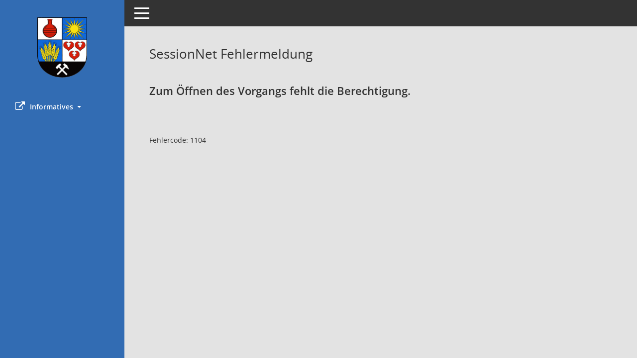

--- FILE ---
content_type: text/css
request_url: https://ratsinfo.bitterfeld-wolfen.de/css/styles5fct.css
body_size: 2557
content:
/* //506 RL L5.20181204: Übernahme in styles5a.css */
/* //516 RL geoLocations */
/* //520 RL Übernahme nach styles5d.css (Inhalt bleibt wg. Abwärtskomp.) */
/* //524 RL wieder aktiv */
/* //520//524 RL Diskussion */
/* //540 RL */
/* //542 RL */
#smc_body textarea.smc-ta-2000,
#smc_body .smc-input-100p,
#smc_body .smc-width-max {
	width: 100%;
}
#smc_body .smc-input-textarea {
	margin-top: 15px;
	margin-bottom: 15px;
}
/* //520//524 RL Button ohne Link (z.B. VO ohne Freigabe) */
#smc_body .smc-link-blocked {
	background-color: #909090;
}
/* //520//524 RL neu */
#smc_body .smc-edit-form-horizontal {
	max-width: 400px;
	padding: 5px;
	margin: 5px;
	margin-top: 10px;
	border: 1px solid #909090;
}
/* //520//524 RL +height +width (aus styles5fct.css) */
#smc_body div#smclocation_box {
	height: 500px;
	width: 100%;
}
/* //520//524 RL height +width +position (aus styles5fct.css) */
#smc_body div.smclocation_box-1 {
	width: 80%;
	position: absolute;
}
/* //520//524 RL neu (aus styles5fct.css) */
#smc_body div.smc-location-title {
	font-weight: bold;
}
/* //520//524 RL +smcparaerror */
#smc_body span.smcerror, #smc_body p.smcerror, #smc_body .smcparaerror {
	color: #DB0003;
}
/* //531 RL +smcconfigerror */
#smc_body .smcconfigerror {
	color: #DB0003;
	font-weight: bold;
}
/* //520//524 RL + inline für Buttons u.a. */
#smc_body .smc-stat-hidden-inline {
	display: none !important;
}
#smc_body .smc-stat-visible-inline {
	display: inline-block !important;
}
/* //520 RL Markierung "Datensätze vorhanden" - z.B: Diskussionen */
#smc_body .btn-active {
	background-color: #26d162;
}

#smc_body .btn-active:hover {
	background-color: #1a9044;
}

#smc_body .dropdown-menu-left-inline {
	left: 0;
	right: 0;
	float: none;
	position: relative;
	margin-top: 10px;
	padding-left: 10px;
	padding-right: 10px;
	padding-top: 1px;
	min-width: 310px;
}

#smc_body .smcforminline {
	padding-bottom: 5px;
}

#smc_body table tr td .smc-documents-left {
	margin: 0px;
	float: left;
}

#smc_body .smc-doc-symbol-color {
	color: #909090;
}

/* //520//524 RL max-height: 68px lt. Konzept - Buttons quadratisch */
#smc_body .smc-documents > div > div .smc-action-group > .btn {
	max-height: 68px;
}

#smc_body .smc-documents > div > div .smc-action-group > .btn.btn-stopp,
#smc_body .smc-documents > div > div .smc-action-group > .btn.stopp {
	background-color: #ff5700;
}

#smc_body .smc-documents > div > div .smc-action-group > .btn.btn-stopp:hover,
#smc_body .smc-documents > div > div .smc-action-group > .btn.stopp:hover,
#smc_body .smc-documents > div > div .smc-action-group > .btn.btn-stopp:focus,
#smc_body .smc-documents > div > div .smc-action-group > .btn.stopp:focus {
	background-color: #c84500;
}

#smc_body .btn-inactive {
	background-color: #d9d9d9 !important;
}
#smc_body .smc-documents > div > div .smc-action-group > .btn.btn-inactive,
#smc_body .smc-documents > div > div .smc-action-group > .btn.inactive {
	background-color: #d9d9d9;
}

#smc_body .smc-documents > div > div .smc-action-group > .btn.btn-inactive:hover,
#smc_body .smc-documents > div > div .smc-action-group > .btn.inactive:hover,
#smc_body .smc-documents > div > div .smc-action-group > .btn.btn-inactive:focus,
#smc_body .smc-documents > div > div .smc-action-group > .btn.inactive:focus {
	background-color: #d9d9d9;
}

/* //520 RL Markierung "Datensätze vorhanden" - z.B. Diskussionen */
#smc_body .smc-documents > div > div .smc-action-group > .btn.btn-active,
#smc_body .smc-documents > div > div .smc-action-group > .btn.active {
	background-color: #26d162;
}

#smc_body .smc-documents > div > div .smc-action-group > .btn.btn-active:hover,
#smc_body .smc-documents > div > div .smc-action-group > .btn.active:hover,
#smc_body .smc-documents > div > div .smc-action-group > .btn.btn-active:focus,
#smc_body .smc-documents > div > div .smc-action-group > .btn.active:focus {
	background-color: #1a9044;
}

#smc_body .smc-link-procedure-unsel {
	background-color: #26d162;
}

#smc_body .smc-link-procedure-unsel:hover,
#smc_body .smc-link-procedure-unsel:focus {
	background-color: #1a9044 !important;
}

#smc_body .smc-link-procedure-sel {
	background-color: #33bee5;
}

#smc_body .smc-link-procedure-sel:hover,
#smc_body .smc-link-procedure-sel:focus {
	background-color: #1aa4cb !important;
}
/* //520//524 RL Pflichtfelder */
#smc_body .smcinput3required {
	border: 1px solid red;
}
/* //520//524 RL !important bei color ??? 
#smc_body .smc-link-procedure {
	color: #fff !important;
}
*/
/* //524 RL Anpassungen */
#smc_body .btn-primary {
	color: #ffffff;
}
/* //524 RL Anpassungen */
#smc_body .smc-documents.smc-doc-dakurz.smc-uv-size-9-left {
	margin: 0 0;
}
/* === Ergaenzungen === */
#smc_body .smc-input-file-btn {
	z-index: -1;
	position: absolute;
	opacity: 0;
}
#smc_body .smc-input-file-label {
	display: table;
	width: 150px;
	text-align: center;
	vertical-align: middle;
}
#smc_body .smc-card-header-title-simple {
	font-size: 1rem;
	font-weight: bold;
	line-height: 1.5;
}
/* //548 RL RL */
#smc_body .smc-text-sp1 {
	font-size: 1.3rem;
	font-weight: bold;
}
#smc_body img.smc-img-scan {
	width: 150px;
	height: 150px;
}

#smc_body .smc-action-group-float {
	float: right;
}
#smc_body .smc-clearfix {
	clear: both;
}
/* === Textabstände Dokumentboxen === */
#smc_body .smc-documents > div > div .smc-el-h {
	margin-right: 50px;
}
#smc_body .list-inline.smc-detail-list {
	margin-right: 50px;
}
/* //525//526 RL Mehr Abstand zw. Text und Buchstaben sowie Symbol */
/* //530 RL alt: #smc_body .smc-documents > div > div .smc-doc-content { */
#smc_body .smc-documents > div > div .smc-doc-icon + .smc-doc-content {
	/* //544 RL verschoben nach smcc-s-n: margin-left: 4rem !important; */
	padding-right: 10px;
}
/* //544 RL */
#smc_body .smcc-s1-n {
	/* normaler Zusatzabstand */
	margin-left: 4rem !important;
}
#smc_body .smcc-s1-m {
	/* minimaler Zusatzabstand */
	margin-left: 3.6rem !important;
}
#smc_body .smcc-s1-l {
	/* grosser Zusatzabstand */
	margin-left: 5rem !important;
}
#smc_body .smcc-s1-x {
	/* kein Zusatzabstand */
}
/* //530 RL Abstände smce-m- statt smc-doc-fct-: */
/* //530 RL Abstände ohne ICON dakurz: */
#smc_body .smc-documents > div > div .smc-doc-content.smce-m-1 {
	margin-right: 1rem;
}
#smc_body .smc-documents > div > div .smc-doc-content.smce-m-2 {
	margin-right: 5rem;
}
#smc_body .smc-documents > div > div .smc-doc-content.smce-m-3 {
	margin-right: 9rem;
}
/* //530 RL Abstände mit ICON dakurz: */
#smc_body .smc-documents > div > div .smc-doc-icon + .smc-doc-content.smce-m-1 {
	margin-right: 4.125rem;
}
#smc_body .smc-documents > div > div .smc-doc-icon + .smc-doc-content.smce-m-2 {
	margin-right: 8.25rem;
}
#smc_body .smc-documents > div > div .smc-doc-icon + .smc-doc-content.smce-m-3 {
	margin-right: 12.375rem;
}
/* //PopUp-Boxen z.B. MyTags: */
#smc_body .smce-m-m {
	padding: 1em;
}
/* //schmale Spalte für 1 Icon (z.B. "mytagcmd"): */
#smc_body .6 {
	width: 15px;
}

/* //530 RL Dokumentdarstellung verfeinern */
#smc_body .smce-do-1 {
	float: none !important;
}

/* === Boxen Spezialfälle === */
#smc_body .smc-el-h-b {
	padding: 10px;
}
#smc_body .smc-table-cell-s {
	padding: 0.75rem 0.9375rem;
}

/* //520//524 RL Diskussion: */
#smc_body .smc-link-selection {
	background-color: #fff;
	color: #000;
	padding: 5px 5px;
	border-bottom: 1px solid black;
	text-decoration: none;
	display: inline-block;
}
#smc_body .smc-link-selection:hover,
#smc_body .smc-link-selection:focus {
	color: #fff;
	background-color: #1aa4cb !important;
}
#smc_body .smc-link-selection:before {
	font-family: Mandatos;
	color: #000;
	margin-right: 7px;
}
#smc_body .smc-link-selection-neutral {
	color: #000000;
}
#smc_body .smc-link-selection-neutral:hover,
#smc_body .smc-link-selection-neutral:focus {
	background-color: #e0e0e0 !important;
	color: #000000;
}
#smc_body .smc-link-selection-sel {
	background-color: #33bee5;
}
#smc_body .smc-link-selection-sel:hover,
#smc_body .smc-link-selection-sel:focus {
	background-color: #1aa4cb !important;
}
#smc_body .smc-de-pe:before {
	content: "\e970";
}
#smc_body .smc-de-gr:before {
	content: "\e92c";
}
#smc_body .smc-ta-info {
	font-size: 12px;
	margin-bottom: -1px;
}
/* //520//524 RL Impressum in Login-Seite verfügbar ANF-2019-2020/126: */
#smc_body .smc-pagetype-logon #sidebar-nav.smc-nav_visible {
	display: block !important;
}

/* //524 RL ANF-2019-2020/093 Mailadressen maskieren */
#smc_body span.smce-d-r {
	unicode-bidi: bidi-override;
	direction: rtl;
}

/* //524 RL ANF-2019-2020/150 Befangen anzeigen: */
#smc_body .card .card-header.smc-card-uv-bef .card-header-title:after {
	/* fa-universal-access */
	content: '\f2bd';
}
/* //532//540 RL i-Punkt FE-2021-000298: */
#smc_body .page-title > h2 {
	font-size: 1rem;
}
#smc_body .card .card-header .card-header-title {	
	font-size: 1rem;
}
h4, .h4 {
	font-size: 1rem;
}

h5, .h5 {
	font-size: 0.9rem;
}
.lead {
	font-size: 1rem;
}
.blockquote {
	font-size: 1rem;
}
.col-form-label-lg {
	font-size: 1rem;
}
.form-control-lg {
	font-size: 1rem;
}
.btn-lg, .btn-group-lg > .btn {
	font-size: 1rem;
}
.input-group-lg > .form-control,
.input-group-lg > .custom-select,
.input-group-lg > .input-group-prepend > .input-group-text,
.input-group-lg > .input-group-append > .input-group-text,
.input-group-lg > .input-group-prepend > .btn,
.input-group-lg > .input-group-append > .btn {
	font-size: 1rem;
}
.custom-select-lg {
	font-size: 1rem;
}
.navbar-brand {
	font-size: 1rem;
}
.navbar-toggler {
	font-size: 1rem;
}
.pagination-lg .page-link {
	font-size: 1rem;
}

/* //524 RL Cookie-Banner ANF-2019-2020/187: */
#smc_body .smc-logon-text01 {
}

/* //524 RL Recherche formatieren: */
#smc_body .smc-text-label {
	width: 100%;
}
/* //542 RL +vertical-align */
#smc_body .smclabelfortext {
	margin-right: 10px;
	vertical-align: top;
}

/* //526 RL UV Leer-Symbol falsch: */
#smc_body .card .card-header.smc-card-uv-ka .card-header-title:after {
	content: none;
}
#smc_body .card .card-header.smc-card-uv-leer .card-header-title:after {
	content: none;
}
#smc_body .card .card-header.smc-card-uv-preview .card-header-title:after {
	content: none;
}
/* // */

/* //530 RL */
/* //Hinweistext Admin: */
#smc_body span.smchinweis {
	color: #5c42d9;
}

/* //530 RL */
/* //Text mit Abstand unten: */
#smc_body .smce-t-1 {
	padding-bottom: 10px;
}
#smc_body .smce-t-2 {
	font-weight: bold;
}
#smc_body .smce-t-3 {
	white-space: normal;
	margin-bottom: 10px;
}
/* //530 RL */
#smc_body h2.smcadmininfossec {
	color: red;
}
/* //530 RL */
#smc_body .weekday, #smc_body .holiday {
	white-space: nowrap;
}

/* //530 RL Darstellung in den Apps */
#smc_body #sidebar-wrapper.smc-nav-mandatos {
	width: 100%;
}
#smc_body .smce-f-1 {
	padding: 0 0;
}
#smc_body .smce-b-1 {
	width: 100%;
	text-align: right;
}

/* //540 RL CONFIG-INFO */
#smc_body div.smcconfiginfo {
	border: 1px solid black;
	padding: 10px;
	background-color: yellow;
}
#smc_body .smcwauto {
	width: auto;
}

/* //542 RL CONFIG-INFO */
#smc_body .smclabel3 {
	padding-left: 10px;
	padding-right: 20px;
}
